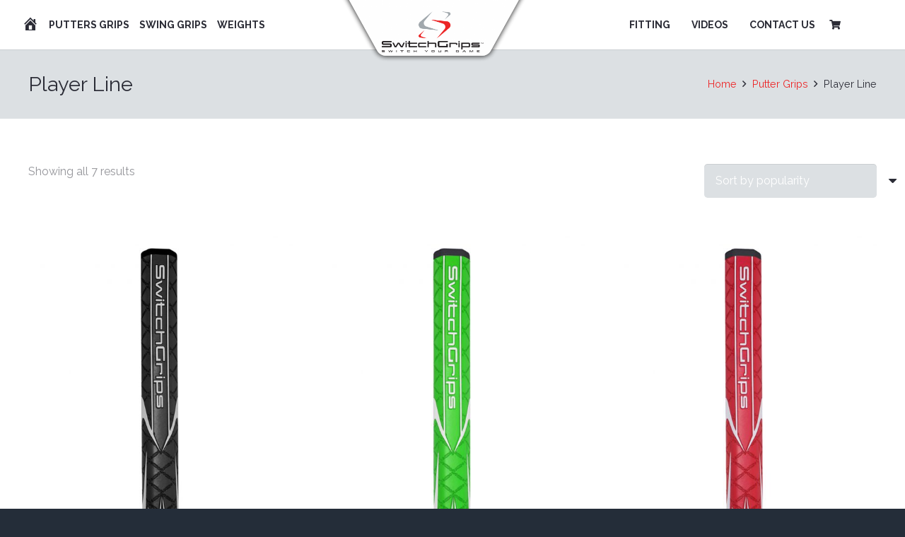

--- FILE ---
content_type: text/css
request_url: https://www.switchgripsusa.com/wp-content/plugins/woocommerce-shipping-tracking/css/wcst_style.css?ver=6.8.3
body_size: -82
content:
.tracking-box
{
	margin:25px 0px 25px 0px;
}

--- FILE ---
content_type: application/x-javascript
request_url: https://www.switchgripsusa.com/wp-content/plugins/woocommerce-colororimage-variation-select/js/shop-frontend.js?ver=6.8.3
body_size: 124
content:
(function($) {

         

       	 $(document).on( 'mouseover', '.wcvaswatchinput', 
       	 	function( e ){
              var hoverimage    = $(this).attr('data-o-src');
              var parent        = $(this).closest('li');
              var parentdiv     = $(this).closest('div.shopswatchinput');
              var productimage  = $("img",parent).attr("src"); 
           
               if (hoverimage) {
                $("img",parent).attr("src",hoverimage);
                $(parentdiv).attr("prod-img",productimage);
               }
             }

               


         );

        
        
})(jQuery);